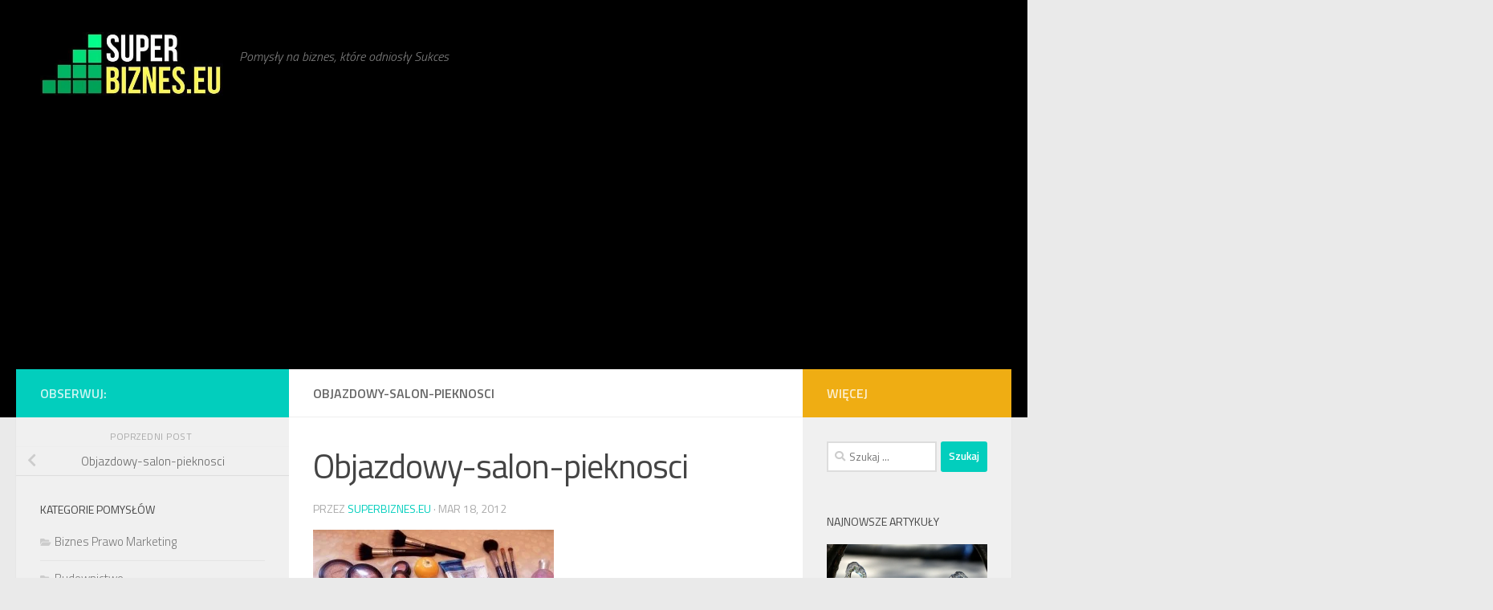

--- FILE ---
content_type: text/html; charset=UTF-8
request_url: https://superbiznes.eu/objazdowy-salon-pieknosci/
body_size: 17462
content:
<!DOCTYPE html><html class="no-js" dir="ltr" lang="pl-PL" prefix="og: https://ogp.me/ns#"><head><meta charset="UTF-8"><meta name="viewport" content="width=device-width, initial-scale=1.0"><link rel="profile" href="https://gmpg.org/xfn/11" /><link rel="pingback" href="https://superbiznes.eu/xmlrpc.php"><title>Objazdowy-salon-pieknosci | Pomysł na Biznes Plan Franczyza Firma Dochodowy Interes Pomysły na biznes - SuperBiznes.eu</title><meta name="robots" content="max-image-preview:large" /><meta name="author" content="SuperBiznes.eu"/><link rel="canonical" href="https://superbiznes.eu/objazdowy-salon-pieknosci/" /><meta name="generator" content="All in One SEO (AIOSEO) 4.9.2" /><meta property="og:locale" content="pl_PL" /><meta property="og:site_name" content="Pomysł na Biznes Plan Franczyza Firma Dochodowy Interes Pomysły na biznes - SuperBiznes.eu | Pomysły na biznes, które odniosły Sukces" /><meta property="og:type" content="article" /><meta property="og:title" content="Objazdowy-salon-pieknosci | Pomysł na Biznes Plan Franczyza Firma Dochodowy Interes Pomysły na biznes - SuperBiznes.eu" /><meta property="og:url" content="https://superbiznes.eu/objazdowy-salon-pieknosci/" /><meta property="og:image" content="https://superbiznes.eu/wp-content/uploads/2019/03/cropped-SuperBiznes.eu-Pomysly-na-biznes-logov4-1.jpg" /><meta property="og:image:secure_url" content="https://superbiznes.eu/wp-content/uploads/2019/03/cropped-SuperBiznes.eu-Pomysly-na-biznes-logov4-1.jpg" /><meta property="article:published_time" content="2012-03-18T21:10:48+00:00" /><meta property="article:modified_time" content="2012-03-18T21:10:48+00:00" /><meta name="twitter:card" content="summary" /><meta name="twitter:title" content="Objazdowy-salon-pieknosci | Pomysł na Biznes Plan Franczyza Firma Dochodowy Interes Pomysły na biznes - SuperBiznes.eu" /><meta name="twitter:image" content="https://superbiznes.eu/wp-content/uploads/2019/03/cropped-SuperBiznes.eu-Pomysly-na-biznes-logov4-1.jpg" /> <script type="application/ld+json" class="aioseo-schema">{"@context":"https:\/\/schema.org","@graph":[{"@type":"BreadcrumbList","@id":"https:\/\/superbiznes.eu\/objazdowy-salon-pieknosci\/#breadcrumblist","itemListElement":[{"@type":"ListItem","@id":"https:\/\/superbiznes.eu#listItem","position":1,"name":"Home","item":"https:\/\/superbiznes.eu","nextItem":{"@type":"ListItem","@id":"https:\/\/superbiznes.eu\/objazdowy-salon-pieknosci\/#listItem","name":"Objazdowy-salon-pieknosci"}},{"@type":"ListItem","@id":"https:\/\/superbiznes.eu\/objazdowy-salon-pieknosci\/#listItem","position":2,"name":"Objazdowy-salon-pieknosci","previousItem":{"@type":"ListItem","@id":"https:\/\/superbiznes.eu#listItem","name":"Home"}}]},{"@type":"ItemPage","@id":"https:\/\/superbiznes.eu\/objazdowy-salon-pieknosci\/#itempage","url":"https:\/\/superbiznes.eu\/objazdowy-salon-pieknosci\/","name":"Objazdowy-salon-pieknosci | Pomys\u0142 na Biznes Plan Franczyza Firma Dochodowy Interes Pomys\u0142y na biznes - SuperBiznes.eu","inLanguage":"pl-PL","isPartOf":{"@id":"https:\/\/superbiznes.eu\/#website"},"breadcrumb":{"@id":"https:\/\/superbiznes.eu\/objazdowy-salon-pieknosci\/#breadcrumblist"},"author":{"@id":"https:\/\/superbiznes.eu\/author\/admin\/#author"},"creator":{"@id":"https:\/\/superbiznes.eu\/author\/admin\/#author"},"datePublished":"2012-03-18T21:10:48+01:00","dateModified":"2012-03-18T21:10:48+01:00"},{"@type":"Organization","@id":"https:\/\/superbiznes.eu\/#organization","name":"Pomys\u0142 na Biznes Plan Franczyza Firma Dochodowy Interes Pomys\u0142y na biznes - SuperBiznes.eu","description":"Pomys\u0142y na biznes, kt\u00f3re odnios\u0142y Sukces","url":"https:\/\/superbiznes.eu\/","logo":{"@type":"ImageObject","url":"https:\/\/superbiznes.eu\/wp-content\/uploads\/2019\/03\/cropped-SuperBiznes.eu-Pomysly-na-biznes-logov4-1.jpg","@id":"https:\/\/superbiznes.eu\/objazdowy-salon-pieknosci\/#organizationLogo","width":416,"height":146},"image":{"@id":"https:\/\/superbiznes.eu\/objazdowy-salon-pieknosci\/#organizationLogo"}},{"@type":"Person","@id":"https:\/\/superbiznes.eu\/author\/admin\/#author","url":"https:\/\/superbiznes.eu\/author\/admin\/","name":"SuperBiznes.eu","image":{"@type":"ImageObject","@id":"https:\/\/superbiznes.eu\/objazdowy-salon-pieknosci\/#authorImage","url":"https:\/\/secure.gravatar.com\/avatar\/648f678866d1feb3734ed634c411c957ef89e348b6d47be8ebad8dcb5bcb80cb?s=96&d=blank&r=g","width":96,"height":96,"caption":"SuperBiznes.eu"}},{"@type":"WebSite","@id":"https:\/\/superbiznes.eu\/#website","url":"https:\/\/superbiznes.eu\/","name":"Pomys\u0142 na Biznes Plan Franczyza Firma Dochodowy Interes Pomys\u0142y na biznes - SuperBiznes.eu","description":"Pomys\u0142y na biznes, kt\u00f3re odnios\u0142y Sukces","inLanguage":"pl-PL","publisher":{"@id":"https:\/\/superbiznes.eu\/#organization"}}]}</script>  <script defer src="[data-uri]"></script> <link rel='dns-prefetch' href='//www.googletagmanager.com' /><link rel='dns-prefetch' href='//pagead2.googlesyndication.com' /><link rel="alternate" type="application/rss+xml" title="Pomysł na Biznes Plan Franczyza Firma Dochodowy Interes Pomysły na biznes - SuperBiznes.eu &raquo; Kanał z wpisami" href="https://superbiznes.eu/feed/" /><link rel="alternate" type="application/rss+xml" title="Pomysł na Biznes Plan Franczyza Firma Dochodowy Interes Pomysły na biznes - SuperBiznes.eu &raquo; Kanał z komentarzami" href="https://superbiznes.eu/comments/feed/" /><link id="hu-user-gfont" href="//fonts.googleapis.com/css?family=Titillium+Web:400,400italic,300italic,300,600&subset=latin,latin-ext" rel="stylesheet" type="text/css"><link rel="alternate" type="application/rss+xml" title="Pomysł na Biznes Plan Franczyza Firma Dochodowy Interes Pomysły na biznes - SuperBiznes.eu &raquo; Objazdowy-salon-pieknosci Kanał z komentarzami" href="https://superbiznes.eu/feed/?attachment_id=601" /><link rel="alternate" title="oEmbed (JSON)" type="application/json+oembed" href="https://superbiznes.eu/wp-json/oembed/1.0/embed?url=https%3A%2F%2Fsuperbiznes.eu%2Fobjazdowy-salon-pieknosci%2F" /><link rel="alternate" title="oEmbed (XML)" type="text/xml+oembed" href="https://superbiznes.eu/wp-json/oembed/1.0/embed?url=https%3A%2F%2Fsuperbiznes.eu%2Fobjazdowy-salon-pieknosci%2F&#038;format=xml" /><style id='wp-img-auto-sizes-contain-inline-css'>img:is([sizes=auto i],[sizes^="auto," i]){contain-intrinsic-size:3000px 1500px}
/*# sourceURL=wp-img-auto-sizes-contain-inline-css */</style><style id='wp-emoji-styles-inline-css'>img.wp-smiley, img.emoji {
		display: inline !important;
		border: none !important;
		box-shadow: none !important;
		height: 1em !important;
		width: 1em !important;
		margin: 0 0.07em !important;
		vertical-align: -0.1em !important;
		background: none !important;
		padding: 0 !important;
	}
/*# sourceURL=wp-emoji-styles-inline-css */</style><link rel='stylesheet' id='wp-block-library-css' href='https://superbiznes.eu/wp-includes/css/dist/block-library/style.min.css?ver=52079f1569fd704bb2083aeca608c870' media='all' /><style id='wp-block-latest-comments-inline-css'>ol.wp-block-latest-comments{box-sizing:border-box;margin-left:0}:where(.wp-block-latest-comments:not([style*=line-height] .wp-block-latest-comments__comment)){line-height:1.1}:where(.wp-block-latest-comments:not([style*=line-height] .wp-block-latest-comments__comment-excerpt p)){line-height:1.8}.has-dates :where(.wp-block-latest-comments:not([style*=line-height])),.has-excerpts :where(.wp-block-latest-comments:not([style*=line-height])){line-height:1.5}.wp-block-latest-comments .wp-block-latest-comments{padding-left:0}.wp-block-latest-comments__comment{list-style:none;margin-bottom:1em}.has-avatars .wp-block-latest-comments__comment{list-style:none;min-height:2.25em}.has-avatars .wp-block-latest-comments__comment .wp-block-latest-comments__comment-excerpt,.has-avatars .wp-block-latest-comments__comment .wp-block-latest-comments__comment-meta{margin-left:3.25em}.wp-block-latest-comments__comment-excerpt p{font-size:.875em;margin:.36em 0 1.4em}.wp-block-latest-comments__comment-date{display:block;font-size:.75em}.wp-block-latest-comments .avatar,.wp-block-latest-comments__comment-avatar{border-radius:1.5em;display:block;float:left;height:2.5em;margin-right:.75em;width:2.5em}.wp-block-latest-comments[class*=-font-size] a,.wp-block-latest-comments[style*=font-size] a{font-size:inherit}
/*# sourceURL=https://superbiznes.eu/wp-includes/blocks/latest-comments/style.min.css */</style><style id='wp-block-code-inline-css'>.wp-block-code{box-sizing:border-box}.wp-block-code code{
  /*!rtl:begin:ignore*/direction:ltr;display:block;font-family:inherit;overflow-wrap:break-word;text-align:initial;white-space:pre-wrap
  /*!rtl:end:ignore*/}
/*# sourceURL=https://superbiznes.eu/wp-includes/blocks/code/style.min.css */</style><style id='global-styles-inline-css'>:root{--wp--preset--aspect-ratio--square: 1;--wp--preset--aspect-ratio--4-3: 4/3;--wp--preset--aspect-ratio--3-4: 3/4;--wp--preset--aspect-ratio--3-2: 3/2;--wp--preset--aspect-ratio--2-3: 2/3;--wp--preset--aspect-ratio--16-9: 16/9;--wp--preset--aspect-ratio--9-16: 9/16;--wp--preset--color--black: #000000;--wp--preset--color--cyan-bluish-gray: #abb8c3;--wp--preset--color--white: #ffffff;--wp--preset--color--pale-pink: #f78da7;--wp--preset--color--vivid-red: #cf2e2e;--wp--preset--color--luminous-vivid-orange: #ff6900;--wp--preset--color--luminous-vivid-amber: #fcb900;--wp--preset--color--light-green-cyan: #7bdcb5;--wp--preset--color--vivid-green-cyan: #00d084;--wp--preset--color--pale-cyan-blue: #8ed1fc;--wp--preset--color--vivid-cyan-blue: #0693e3;--wp--preset--color--vivid-purple: #9b51e0;--wp--preset--gradient--vivid-cyan-blue-to-vivid-purple: linear-gradient(135deg,rgb(6,147,227) 0%,rgb(155,81,224) 100%);--wp--preset--gradient--light-green-cyan-to-vivid-green-cyan: linear-gradient(135deg,rgb(122,220,180) 0%,rgb(0,208,130) 100%);--wp--preset--gradient--luminous-vivid-amber-to-luminous-vivid-orange: linear-gradient(135deg,rgb(252,185,0) 0%,rgb(255,105,0) 100%);--wp--preset--gradient--luminous-vivid-orange-to-vivid-red: linear-gradient(135deg,rgb(255,105,0) 0%,rgb(207,46,46) 100%);--wp--preset--gradient--very-light-gray-to-cyan-bluish-gray: linear-gradient(135deg,rgb(238,238,238) 0%,rgb(169,184,195) 100%);--wp--preset--gradient--cool-to-warm-spectrum: linear-gradient(135deg,rgb(74,234,220) 0%,rgb(151,120,209) 20%,rgb(207,42,186) 40%,rgb(238,44,130) 60%,rgb(251,105,98) 80%,rgb(254,248,76) 100%);--wp--preset--gradient--blush-light-purple: linear-gradient(135deg,rgb(255,206,236) 0%,rgb(152,150,240) 100%);--wp--preset--gradient--blush-bordeaux: linear-gradient(135deg,rgb(254,205,165) 0%,rgb(254,45,45) 50%,rgb(107,0,62) 100%);--wp--preset--gradient--luminous-dusk: linear-gradient(135deg,rgb(255,203,112) 0%,rgb(199,81,192) 50%,rgb(65,88,208) 100%);--wp--preset--gradient--pale-ocean: linear-gradient(135deg,rgb(255,245,203) 0%,rgb(182,227,212) 50%,rgb(51,167,181) 100%);--wp--preset--gradient--electric-grass: linear-gradient(135deg,rgb(202,248,128) 0%,rgb(113,206,126) 100%);--wp--preset--gradient--midnight: linear-gradient(135deg,rgb(2,3,129) 0%,rgb(40,116,252) 100%);--wp--preset--font-size--small: 13px;--wp--preset--font-size--medium: 20px;--wp--preset--font-size--large: 36px;--wp--preset--font-size--x-large: 42px;--wp--preset--spacing--20: 0.44rem;--wp--preset--spacing--30: 0.67rem;--wp--preset--spacing--40: 1rem;--wp--preset--spacing--50: 1.5rem;--wp--preset--spacing--60: 2.25rem;--wp--preset--spacing--70: 3.38rem;--wp--preset--spacing--80: 5.06rem;--wp--preset--shadow--natural: 6px 6px 9px rgba(0, 0, 0, 0.2);--wp--preset--shadow--deep: 12px 12px 50px rgba(0, 0, 0, 0.4);--wp--preset--shadow--sharp: 6px 6px 0px rgba(0, 0, 0, 0.2);--wp--preset--shadow--outlined: 6px 6px 0px -3px rgb(255, 255, 255), 6px 6px rgb(0, 0, 0);--wp--preset--shadow--crisp: 6px 6px 0px rgb(0, 0, 0);}:where(.is-layout-flex){gap: 0.5em;}:where(.is-layout-grid){gap: 0.5em;}body .is-layout-flex{display: flex;}.is-layout-flex{flex-wrap: wrap;align-items: center;}.is-layout-flex > :is(*, div){margin: 0;}body .is-layout-grid{display: grid;}.is-layout-grid > :is(*, div){margin: 0;}:where(.wp-block-columns.is-layout-flex){gap: 2em;}:where(.wp-block-columns.is-layout-grid){gap: 2em;}:where(.wp-block-post-template.is-layout-flex){gap: 1.25em;}:where(.wp-block-post-template.is-layout-grid){gap: 1.25em;}.has-black-color{color: var(--wp--preset--color--black) !important;}.has-cyan-bluish-gray-color{color: var(--wp--preset--color--cyan-bluish-gray) !important;}.has-white-color{color: var(--wp--preset--color--white) !important;}.has-pale-pink-color{color: var(--wp--preset--color--pale-pink) !important;}.has-vivid-red-color{color: var(--wp--preset--color--vivid-red) !important;}.has-luminous-vivid-orange-color{color: var(--wp--preset--color--luminous-vivid-orange) !important;}.has-luminous-vivid-amber-color{color: var(--wp--preset--color--luminous-vivid-amber) !important;}.has-light-green-cyan-color{color: var(--wp--preset--color--light-green-cyan) !important;}.has-vivid-green-cyan-color{color: var(--wp--preset--color--vivid-green-cyan) !important;}.has-pale-cyan-blue-color{color: var(--wp--preset--color--pale-cyan-blue) !important;}.has-vivid-cyan-blue-color{color: var(--wp--preset--color--vivid-cyan-blue) !important;}.has-vivid-purple-color{color: var(--wp--preset--color--vivid-purple) !important;}.has-black-background-color{background-color: var(--wp--preset--color--black) !important;}.has-cyan-bluish-gray-background-color{background-color: var(--wp--preset--color--cyan-bluish-gray) !important;}.has-white-background-color{background-color: var(--wp--preset--color--white) !important;}.has-pale-pink-background-color{background-color: var(--wp--preset--color--pale-pink) !important;}.has-vivid-red-background-color{background-color: var(--wp--preset--color--vivid-red) !important;}.has-luminous-vivid-orange-background-color{background-color: var(--wp--preset--color--luminous-vivid-orange) !important;}.has-luminous-vivid-amber-background-color{background-color: var(--wp--preset--color--luminous-vivid-amber) !important;}.has-light-green-cyan-background-color{background-color: var(--wp--preset--color--light-green-cyan) !important;}.has-vivid-green-cyan-background-color{background-color: var(--wp--preset--color--vivid-green-cyan) !important;}.has-pale-cyan-blue-background-color{background-color: var(--wp--preset--color--pale-cyan-blue) !important;}.has-vivid-cyan-blue-background-color{background-color: var(--wp--preset--color--vivid-cyan-blue) !important;}.has-vivid-purple-background-color{background-color: var(--wp--preset--color--vivid-purple) !important;}.has-black-border-color{border-color: var(--wp--preset--color--black) !important;}.has-cyan-bluish-gray-border-color{border-color: var(--wp--preset--color--cyan-bluish-gray) !important;}.has-white-border-color{border-color: var(--wp--preset--color--white) !important;}.has-pale-pink-border-color{border-color: var(--wp--preset--color--pale-pink) !important;}.has-vivid-red-border-color{border-color: var(--wp--preset--color--vivid-red) !important;}.has-luminous-vivid-orange-border-color{border-color: var(--wp--preset--color--luminous-vivid-orange) !important;}.has-luminous-vivid-amber-border-color{border-color: var(--wp--preset--color--luminous-vivid-amber) !important;}.has-light-green-cyan-border-color{border-color: var(--wp--preset--color--light-green-cyan) !important;}.has-vivid-green-cyan-border-color{border-color: var(--wp--preset--color--vivid-green-cyan) !important;}.has-pale-cyan-blue-border-color{border-color: var(--wp--preset--color--pale-cyan-blue) !important;}.has-vivid-cyan-blue-border-color{border-color: var(--wp--preset--color--vivid-cyan-blue) !important;}.has-vivid-purple-border-color{border-color: var(--wp--preset--color--vivid-purple) !important;}.has-vivid-cyan-blue-to-vivid-purple-gradient-background{background: var(--wp--preset--gradient--vivid-cyan-blue-to-vivid-purple) !important;}.has-light-green-cyan-to-vivid-green-cyan-gradient-background{background: var(--wp--preset--gradient--light-green-cyan-to-vivid-green-cyan) !important;}.has-luminous-vivid-amber-to-luminous-vivid-orange-gradient-background{background: var(--wp--preset--gradient--luminous-vivid-amber-to-luminous-vivid-orange) !important;}.has-luminous-vivid-orange-to-vivid-red-gradient-background{background: var(--wp--preset--gradient--luminous-vivid-orange-to-vivid-red) !important;}.has-very-light-gray-to-cyan-bluish-gray-gradient-background{background: var(--wp--preset--gradient--very-light-gray-to-cyan-bluish-gray) !important;}.has-cool-to-warm-spectrum-gradient-background{background: var(--wp--preset--gradient--cool-to-warm-spectrum) !important;}.has-blush-light-purple-gradient-background{background: var(--wp--preset--gradient--blush-light-purple) !important;}.has-blush-bordeaux-gradient-background{background: var(--wp--preset--gradient--blush-bordeaux) !important;}.has-luminous-dusk-gradient-background{background: var(--wp--preset--gradient--luminous-dusk) !important;}.has-pale-ocean-gradient-background{background: var(--wp--preset--gradient--pale-ocean) !important;}.has-electric-grass-gradient-background{background: var(--wp--preset--gradient--electric-grass) !important;}.has-midnight-gradient-background{background: var(--wp--preset--gradient--midnight) !important;}.has-small-font-size{font-size: var(--wp--preset--font-size--small) !important;}.has-medium-font-size{font-size: var(--wp--preset--font-size--medium) !important;}.has-large-font-size{font-size: var(--wp--preset--font-size--large) !important;}.has-x-large-font-size{font-size: var(--wp--preset--font-size--x-large) !important;}
/*# sourceURL=global-styles-inline-css */</style><style id='classic-theme-styles-inline-css'>/*! This file is auto-generated */
.wp-block-button__link{color:#fff;background-color:#32373c;border-radius:9999px;box-shadow:none;text-decoration:none;padding:calc(.667em + 2px) calc(1.333em + 2px);font-size:1.125em}.wp-block-file__button{background:#32373c;color:#fff;text-decoration:none}
/*# sourceURL=/wp-includes/css/classic-themes.min.css */</style><link rel='stylesheet' id='contact-form-7-css' href='https://superbiznes.eu/wp-content/cache/autoptimize/css/autoptimize_single_64ac31699f5326cb3c76122498b76f66.css?ver=6.1.4' media='all' /><link rel='stylesheet' id='kk-star-ratings-css' href='https://superbiznes.eu/wp-content/plugins/kk-star-ratings/src/core/public/css/kk-star-ratings.min.css?ver=5.4.10.3' media='all' /><link rel='stylesheet' id='hueman-main-style-css' href='https://superbiznes.eu/wp-content/themes/hueman/assets/front/css/main.min.css?ver=3.7.27' media='all' /><style id='hueman-main-style-inline-css'>body { font-family:'Titillium Web', Arial, sans-serif;font-size:1.00rem }@media only screen and (min-width: 720px) {
        .nav > li { font-size:1.00rem; }
      }::selection { background-color: #02cebd; }
::-moz-selection { background-color: #02cebd; }a,a>span.hu-external::after,.themeform label .required,#flexslider-featured .flex-direction-nav .flex-next:hover,#flexslider-featured .flex-direction-nav .flex-prev:hover,.post-hover:hover .post-title a,.post-title a:hover,.sidebar.s1 .post-nav li a:hover i,.content .post-nav li a:hover i,.post-related a:hover,.sidebar.s1 .widget_rss ul li a,#footer .widget_rss ul li a,.sidebar.s1 .widget_calendar a,#footer .widget_calendar a,.sidebar.s1 .alx-tab .tab-item-category a,.sidebar.s1 .alx-posts .post-item-category a,.sidebar.s1 .alx-tab li:hover .tab-item-title a,.sidebar.s1 .alx-tab li:hover .tab-item-comment a,.sidebar.s1 .alx-posts li:hover .post-item-title a,#footer .alx-tab .tab-item-category a,#footer .alx-posts .post-item-category a,#footer .alx-tab li:hover .tab-item-title a,#footer .alx-tab li:hover .tab-item-comment a,#footer .alx-posts li:hover .post-item-title a,.comment-tabs li.active a,.comment-awaiting-moderation,.child-menu a:hover,.child-menu .current_page_item > a,.wp-pagenavi a{ color: #02cebd; }input[type="submit"],.themeform button[type="submit"],.sidebar.s1 .sidebar-top,.sidebar.s1 .sidebar-toggle,#flexslider-featured .flex-control-nav li a.flex-active,.post-tags a:hover,.sidebar.s1 .widget_calendar caption,#footer .widget_calendar caption,.author-bio .bio-avatar:after,.commentlist li.bypostauthor > .comment-body:after,.commentlist li.comment-author-admin > .comment-body:after{ background-color: #02cebd; }.post-format .format-container { border-color: #02cebd; }.sidebar.s1 .alx-tabs-nav li.active a,#footer .alx-tabs-nav li.active a,.comment-tabs li.active a,.wp-pagenavi a:hover,.wp-pagenavi a:active,.wp-pagenavi span.current{ border-bottom-color: #02cebd!important; }.sidebar.s2 .post-nav li a:hover i,
.sidebar.s2 .widget_rss ul li a,
.sidebar.s2 .widget_calendar a,
.sidebar.s2 .alx-tab .tab-item-category a,
.sidebar.s2 .alx-posts .post-item-category a,
.sidebar.s2 .alx-tab li:hover .tab-item-title a,
.sidebar.s2 .alx-tab li:hover .tab-item-comment a,
.sidebar.s2 .alx-posts li:hover .post-item-title a { color: #efad13; }
.sidebar.s2 .sidebar-top,.sidebar.s2 .sidebar-toggle,.post-comments,.jp-play-bar,.jp-volume-bar-value,.sidebar.s2 .widget_calendar caption{ background-color: #efad13; }.sidebar.s2 .alx-tabs-nav li.active a { border-bottom-color: #efad13; }
.post-comments::before { border-right-color: #efad13; }
      .search-expand,
              #nav-topbar.nav-container { background-color: #000000}@media only screen and (min-width: 720px) {
                #nav-topbar .nav ul { background-color: #000000; }
              }.is-scrolled #header .nav-container.desktop-sticky,
              .is-scrolled #header .search-expand { background-color: #000000; background-color: rgba(0,0,0,0.90) }.is-scrolled .topbar-transparent #nav-topbar.desktop-sticky .nav ul { background-color: #000000; background-color: rgba(0,0,0,0.95) }#header { background-color: #000000; }
@media only screen and (min-width: 720px) {
  #nav-header .nav ul { background-color: #000000; }
}
        #header #nav-mobile { background-color: #000000; }.is-scrolled #header #nav-mobile { background-color: #000000; background-color: rgba(0,0,0,0.90) }#nav-header.nav-container, #main-header-search .search-expand { background-color: #000000; }
@media only screen and (min-width: 720px) {
  #nav-header .nav ul { background-color: #000000; }
}
        .site-title a img { max-height: 80px; }body { background-color: #eaeaea; }
/*# sourceURL=hueman-main-style-inline-css */</style><link rel='stylesheet' id='hueman-font-awesome-css' href='https://superbiznes.eu/wp-content/themes/hueman/assets/front/css/font-awesome.min.css?ver=3.7.27' media='all' /> <script async='async' src="https://superbiznes.eu/wp-includes/js/jquery/jquery.min.js?ver=3.7.1" id="jquery-core-js"></script> <script defer src="https://superbiznes.eu/wp-includes/js/jquery/jquery-migrate.min.js?ver=3.4.1" id="jquery-migrate-js"></script> 
 <script defer src="https://www.googletagmanager.com/gtag/js?id=GT-MQP3HDR" id="google_gtagjs-js"></script> <script defer id="google_gtagjs-js-after" src="[data-uri]"></script> <link rel="https://api.w.org/" href="https://superbiznes.eu/wp-json/" /><link rel="alternate" title="JSON" type="application/json" href="https://superbiznes.eu/wp-json/wp/v2/media/601" /><link rel="EditURI" type="application/rsd+xml" title="RSD" href="https://superbiznes.eu/xmlrpc.php?rsd" /><link rel='shortlink' href='https://superbiznes.eu/?p=601' /> <script async src="https://pagead2.googlesyndication.com/pagead/js/adsbygoogle.js?client=ca-pub-9907461338425937" crossorigin="anonymous"></script><meta name="generator" content="Site Kit by Google 1.168.0" /><link rel="preload" as="font" type="font/woff2" href="https://superbiznes.eu/wp-content/themes/hueman/assets/front/webfonts/fa-brands-400.woff2?v=5.15.2" crossorigin="anonymous"/><link rel="preload" as="font" type="font/woff2" href="https://superbiznes.eu/wp-content/themes/hueman/assets/front/webfonts/fa-regular-400.woff2?v=5.15.2" crossorigin="anonymous"/><link rel="preload" as="font" type="font/woff2" href="https://superbiznes.eu/wp-content/themes/hueman/assets/front/webfonts/fa-solid-900.woff2?v=5.15.2" crossorigin="anonymous"/> <!--[if lt IE 9]> <script src="https://superbiznes.eu/wp-content/themes/hueman/assets/front/js/ie/html5shiv-printshiv.min.js"></script> <script src="https://superbiznes.eu/wp-content/themes/hueman/assets/front/js/ie/selectivizr.js"></script> <![endif]--><meta name="google-adsense-platform-account" content="ca-host-pub-2644536267352236"><meta name="google-adsense-platform-domain" content="sitekit.withgoogle.com">  <script async src="https://pagead2.googlesyndication.com/pagead/js/adsbygoogle.js?client=ca-pub-9907461338425937&amp;host=ca-host-pub-2644536267352236" crossorigin="anonymous"></script> <link rel="icon" href="https://superbiznes.eu/wp-content/uploads/2019/03/SuperBiznes.eu-Pomysly-na-biznes-logov4-150x150.jpg" sizes="32x32" /><link rel="icon" href="https://superbiznes.eu/wp-content/uploads/2019/03/SuperBiznes.eu-Pomysly-na-biznes-logov4-320x320.jpg" sizes="192x192" /><link rel="apple-touch-icon" href="https://superbiznes.eu/wp-content/uploads/2019/03/SuperBiznes.eu-Pomysly-na-biznes-logov4-320x320.jpg" /><meta name="msapplication-TileImage" content="https://superbiznes.eu/wp-content/uploads/2019/03/SuperBiznes.eu-Pomysly-na-biznes-logov4-320x320.jpg" /><style id="sccss">.entry-author-link,
.entry-permalink,
.entry-date,
.entry-meta {
	display: none;
}

.postmeta {
	display: none;
}
.posted-info {
    position: relative;
    visibility: hidden;
}</style></head><body class="attachment wp-singular attachment-template-default single single-attachment postid-601 attachmentid-601 attachment-jpeg wp-custom-logo wp-embed-responsive wp-theme-hueman col-3cm full-width header-desktop-sticky header-mobile-sticky hueman-3-7-27 chrome"><div id="wrapper"> <a class="screen-reader-text skip-link" href="#content">Przeskocz do treści</a><header id="header" class="main-menu-mobile-on one-mobile-menu main_menu header-ads-desktop  topbar-transparent no-header-img"><nav class="nav-container group mobile-menu mobile-sticky no-menu-assigned" id="nav-mobile" data-menu-id="header-1"><div class="mobile-title-logo-in-header"><p class="site-title"> <a class="custom-logo-link" href="https://superbiznes.eu/" rel="home" title="Pomysł na Biznes Plan Franczyza Firma Dochodowy Interes Pomysły na biznes - SuperBiznes.eu | Strona główna"><img src="https://superbiznes.eu/wp-content/uploads/2019/03/cropped-SuperBiznes.eu-Pomysly-na-biznes-logov4-1.jpg" alt="Pomysł na Biznes Plan Franczyza Firma Dochodowy Interes Pomysły na biznes - SuperBiznes.eu" width="416" height="146"/></a></p></div> <button class="ham__navbar-toggler-two collapsed" title="Menu" aria-expanded="false"> <span class="ham__navbar-span-wrapper"> <span class="line line-1"></span> <span class="line line-2"></span> <span class="line line-3"></span> </span> </button><div class="nav-text"></div><div class="nav-wrap container"><ul class="nav container-inner group mobile-search"><li><form role="search" method="get" class="search-form" action="https://superbiznes.eu/"> <label> <span class="screen-reader-text">Szukaj:</span> <input type="search" class="search-field" placeholder="Szukaj &hellip;" value="" name="s" /> </label> <input type="submit" class="search-submit" value="Szukaj" /></form></li></ul></div></nav><div class="container group"><div class="container-inner"><div class="group hu-pad central-header-zone"><div class="logo-tagline-group"><p class="site-title"> <a class="custom-logo-link" href="https://superbiznes.eu/" rel="home" title="Pomysł na Biznes Plan Franczyza Firma Dochodowy Interes Pomysły na biznes - SuperBiznes.eu | Strona główna"><img src="https://superbiznes.eu/wp-content/uploads/2019/03/cropped-SuperBiznes.eu-Pomysly-na-biznes-logov4-1.jpg" alt="Pomysł na Biznes Plan Franczyza Firma Dochodowy Interes Pomysły na biznes - SuperBiznes.eu" width="416" height="146"/></a></p><p class="site-description">Pomysły na biznes, które odniosły Sukces</p></div><div id="header-widgets"></div></div></div></div></header><div class="container" id="page"><div class="container-inner"><div class="main"><div class="main-inner group"><main class="content" id="content"><div class="page-title hu-pad group"><h1>Objazdowy-salon-pieknosci</h1></div><div class="hu-pad group"><article class="post-601 attachment type-attachment status-inherit hentry"><div class="post-inner group"><h1 class="post-title entry-title">Objazdowy-salon-pieknosci</h1><p class="post-byline"> przez <span class="vcard author"> <span class="fn"><a href="https://superbiznes.eu/author/admin/" title="Wpisy od SuperBiznes.eu" rel="author">SuperBiznes.eu</a></span> </span> &middot; <span class="published">mar 18, 2012</span></p><div class="clear"></div><div class="entry themeform"><div class="entry-inner"><p class="attachment"><a href='https://superbiznes.eu/wp-content/uploads/2012/03/Objazdowy-salon-pieknosci1.jpg'><img fetchpriority="high" decoding="async" width="300" height="223" src="https://superbiznes.eu/wp-content/uploads/2012/03/Objazdowy-salon-pieknosci1-300x223.jpg" class="attachment-medium size-medium" alt="" srcset="https://superbiznes.eu/wp-content/uploads/2012/03/Objazdowy-salon-pieknosci1-300x223.jpg 300w, https://superbiznes.eu/wp-content/uploads/2012/03/Objazdowy-salon-pieknosci1.jpg 615w" sizes="(max-width: 300px) 100vw, 300px" /></a></p><p></p></br><h4>Czytelnicy szukali również:</h4><ul><li>biznes plan salon kosmetyczny</li><li>przykładowy biznes plan salonu kosmetycznego</li><li>biznes plan salonu fryzjerskiego</li><li>biznes plan gabinetu kosmetycznego</li></ul><nav class="pagination group"></nav></div><div class="clear"></div></div></div></article><div class="clear"></div><h4 class="heading"> <i class="far fa-hand-point-right"></i>Możesz również polubić…</h4><ul class="related-posts group"><li class="related post-hover"><article class="post-1209 post type-post status-publish format-standard has-post-thumbnail hentry category-medycyna-zdrowie tag-stomatolog tag-usluga tag-usmiech tag-wampir tag-zeby"><div class="post-thumbnail"> <a href="https://superbiznes.eu/zeby-ala-wampir-hit-estetyki2/" class="hu-rel-post-thumb"> <img width="338" height="245" src="https://superbiznes.eu/wp-content/uploads/2012/03/Zeby-ala-wampir-hit-estetyki1.jpg" class="attachment-thumb-medium size-thumb-medium wp-post-image" alt="" decoding="async" loading="lazy" srcset="https://superbiznes.eu/wp-content/uploads/2012/03/Zeby-ala-wampir-hit-estetyki1.jpg 424w, https://superbiznes.eu/wp-content/uploads/2012/03/Zeby-ala-wampir-hit-estetyki1-300x217.jpg 300w" sizes="auto, (max-width: 338px) 100vw, 338px" /> </a> <a class="post-comments" href="https://superbiznes.eu/zeby-ala-wampir-hit-estetyki2/#respond"><i class="far fa-comments"></i>0</a></div><div class="related-inner"><h4 class="post-title entry-title"> <a href="https://superbiznes.eu/zeby-ala-wampir-hit-estetyki2/" rel="bookmark">Zęby a&#8217;la wampir &#8211; hit estetyki</a></h4><div class="post-meta group"><p class="post-date"> <time class="published updated" datetime="2012-03-20 20:19:44">mar 20, 2012</time></p></div></div></article></li><li class="related post-hover"><article class="post-5528 post type-post status-publish format-standard has-post-thumbnail hentry category-biznes-prawo-marketing"><div class="post-thumbnail"> <a href="https://superbiznes.eu/ludzie-przedsiebiorczy-nie-potrzebuja-ogromnego-kapitalu-by-zrealizowac-koncepcje-jaka-jest-wlasny-biznes/" class="hu-rel-post-thumb"> <img width="330" height="245" src="https://superbiznes.eu/wp-content/uploads/2014/01/Ludzie-przedsiębiorczy-nie-potrzebują-ogromnego-kapitału-by-zrealizować-koncepcję-jaką-jest-własny-biznes.jpg" class="attachment-thumb-medium size-thumb-medium wp-post-image" alt="" decoding="async" loading="lazy" srcset="https://superbiznes.eu/wp-content/uploads/2014/01/Ludzie-przedsiębiorczy-nie-potrzebują-ogromnego-kapitału-by-zrealizować-koncepcję-jaką-jest-własny-biznes.jpg 1078w, https://superbiznes.eu/wp-content/uploads/2014/01/Ludzie-przedsiębiorczy-nie-potrzebują-ogromnego-kapitału-by-zrealizować-koncepcję-jaką-jest-własny-biznes-300x222.jpg 300w" sizes="auto, (max-width: 330px) 100vw, 330px" /> </a> <a class="post-comments" href="https://superbiznes.eu/ludzie-przedsiebiorczy-nie-potrzebuja-ogromnego-kapitalu-by-zrealizowac-koncepcje-jaka-jest-wlasny-biznes/#comments"><i class="far fa-comments"></i>2</a></div><div class="related-inner"><h4 class="post-title entry-title"> <a href="https://superbiznes.eu/ludzie-przedsiebiorczy-nie-potrzebuja-ogromnego-kapitalu-by-zrealizowac-koncepcje-jaka-jest-wlasny-biznes/" rel="bookmark">Ludzie przedsiębiorczy, nie potrzebują ogromnego kapitału by zrealizować koncepcję jaką jest własny biznes</a></h4><div class="post-meta group"><p class="post-date"> <time class="published updated" datetime="2014-02-23 14:34:29">lut 23, 2014</time></p></div></div></article></li><li class="related post-hover"><article class="post-1772 post type-post status-publish format-standard has-post-thumbnail hentry category-zakupy-sklepy tag-elektroniczny tag-nikotyna tag-papieros tag-tyton tag-uzywka"><div class="post-thumbnail"> <a href="https://superbiznes.eu/elektroniczny-papieros-pozadany-przez-palaczy2/" class="hu-rel-post-thumb"> <img width="351" height="245" src="https://superbiznes.eu/wp-content/uploads/2012/03/Elektroniczny-papieros-pozadany-przez-palaczy1.jpg" class="attachment-thumb-medium size-thumb-medium wp-post-image" alt="" decoding="async" loading="lazy" srcset="https://superbiznes.eu/wp-content/uploads/2012/03/Elektroniczny-papieros-pozadany-przez-palaczy1.jpg 563w, https://superbiznes.eu/wp-content/uploads/2012/03/Elektroniczny-papieros-pozadany-przez-palaczy1-300x209.jpg 300w" sizes="auto, (max-width: 351px) 100vw, 351px" /> </a> <a class="post-comments" href="https://superbiznes.eu/elektroniczny-papieros-pozadany-przez-palaczy2/#respond"><i class="far fa-comments"></i>0</a></div><div class="related-inner"><h4 class="post-title entry-title"> <a href="https://superbiznes.eu/elektroniczny-papieros-pozadany-przez-palaczy2/" rel="bookmark">Elektroniczny papieros &#8211; pożądany przez palaczy</a></h4><div class="post-meta group"><p class="post-date"> <time class="published updated" datetime="2012-04-03 07:54:03">kwi 3, 2012</time></p></div></div></article></li></ul><section id="comments" class="themeform"><div id="respond" class="comment-respond"><h3 id="reply-title" class="comment-reply-title">Dodaj komentarz <small><a rel="nofollow" id="cancel-comment-reply-link" href="/objazdowy-salon-pieknosci/#respond" style="display:none;">Anuluj pisanie odpowiedzi</a></small></h3><form action="https://superbiznes.eu/wp-comments-post.php" method="post" id="commentform" class="comment-form"><p class="comment-notes"><span id="email-notes">Twój adres e-mail nie zostanie opublikowany.</span> <span class="required-field-message">Wymagane pola są oznaczone <span class="required">*</span></span></p><p class="comment-form-comment"><label for="comment">Komentarz <span class="required">*</span></label><textarea id="comment" name="comment" cols="45" rows="8" maxlength="65525" required="required"></textarea></p><p class="comment-form-author"><label for="author">Nazwa <span class="required">*</span></label> <input id="author" name="author" type="text" value="" size="30" maxlength="245" autocomplete="name" required="required" /></p><p class="comment-form-email"><label for="email">Adres e-mail <span class="required">*</span></label> <input id="email" name="email" type="text" value="" size="30" maxlength="100" aria-describedby="email-notes" autocomplete="email" required="required" /></p><p class="comment-form-url"><label for="url">Witryna internetowa</label> <input id="url" name="url" type="text" value="" size="30" maxlength="200" autocomplete="url" /></p><p class="comment-form-cookies-consent"><input id="wp-comment-cookies-consent" name="wp-comment-cookies-consent" type="checkbox" value="yes" /> <label for="wp-comment-cookies-consent">Zapamiętaj moje dane w tej przeglądarce podczas pisania kolejnych komentarzy.</label></p><p class="form-submit"><input name="submit" type="submit" id="submit" class="submit" value="Komentarz wpisu" /> <input type='hidden' name='comment_post_ID' value='601' id='comment_post_ID' /> <input type='hidden' name='comment_parent' id='comment_parent' value='0' /></p><p style="display: none;"><input type="hidden" id="akismet_comment_nonce" name="akismet_comment_nonce" value="90074bfe9d" /></p><p style="display: none !important;" class="akismet-fields-container" data-prefix="ak_"><label>&#916;<textarea name="ak_hp_textarea" cols="45" rows="8" maxlength="100"></textarea></label><input type="hidden" id="ak_js_1" name="ak_js" value="6"/><script defer src="[data-uri]"></script></p></form></div></section></div></main><div class="sidebar s1 collapsed" data-position="left" data-layout="col-3cm" data-sb-id="s1"> <button class="sidebar-toggle" title="Rozwiń panel boczny"><i class="fas sidebar-toggle-arrows"></i></button><div class="sidebar-content"><div class="sidebar-top group"><p>Obserwuj:</p></div><ul class="post-nav group"><li class="previous"><strong>Poprzedni post&nbsp;</strong><a href="https://superbiznes.eu/objazdowy-salon-pieknosci/" rel="prev"><i class="fas fa-chevron-left"></i><span>Objazdowy-salon-pieknosci</span></a></li></ul><div id="categories-2" class="widget widget_categories"><h3 class="widget-title">Kategorie pomysłów</h3><ul><li class="cat-item cat-item-1056"><a href="https://superbiznes.eu/biznes-prawo-marketing/">Biznes Prawo Marketing</a></li><li class="cat-item cat-item-4"><a href="https://superbiznes.eu/budownictwo/">Budownictwo</a></li><li class="cat-item cat-item-5"><a href="https://superbiznes.eu/dom-wnetrze/">Dom Wnętrze</a></li><li class="cat-item cat-item-6"><a href="https://superbiznes.eu/edukacja/">Edukacja</a></li><li class="cat-item cat-item-7"><a href="https://superbiznes.eu/finanse/">Finanse</a></li><li class="cat-item cat-item-8"><a href="https://superbiznes.eu/gastronomia/">Gastronomia</a></li><li class="cat-item cat-item-9"><a href="https://superbiznes.eu/hobby-rozrywka-przyjecia/">Hobby Rozrywka Przyjęcia</a></li><li class="cat-item cat-item-10"><a href="https://superbiznes.eu/internet-komputery/">Internet Technologia</a></li><li class="cat-item cat-item-11"><a href="https://superbiznes.eu/literatura/">Literatura</a></li><li class="cat-item cat-item-12"><a href="https://superbiznes.eu/ludzie/">Ludzie</a></li><li class="cat-item cat-item-13"><a href="https://superbiznes.eu/medycyna-zdrowie/">Medycyna Zdrowie</a></li><li class="cat-item cat-item-14"><a href="https://superbiznes.eu/motoryzacja/">Motoryzacja</a></li><li class="cat-item cat-item-15"><a href="https://superbiznes.eu/nieruchomosci/">Nieruchomości</a></li><li class="cat-item cat-item-16"><a href="https://superbiznes.eu/produkcja/">Produkcja</a></li><li class="cat-item cat-item-1122"><a href="https://superbiznes.eu/przedmioty/">Przedmioty</a></li><li class="cat-item cat-item-17"><a href="https://superbiznes.eu/rodzina/">Rodzina</a></li><li class="cat-item cat-item-18"><a href="https://superbiznes.eu/rolnictwo-i-hodowla/">Rolnictwo i Hodowla</a></li><li class="cat-item cat-item-19"><a href="https://superbiznes.eu/srodowisko/">Środowisko</a></li><li class="cat-item cat-item-20"><a href="https://superbiznes.eu/turystyka-sport/">Turystyka Sport</a></li><li class="cat-item cat-item-21"><a href="https://superbiznes.eu/uslugi/">Usługi</a></li><li class="cat-item cat-item-22"><a href="https://superbiznes.eu/zakupy-sklepy/">Zakupy Sklepy</a></li><li class="cat-item cat-item-23"><a href="https://superbiznes.eu/zwierzeta/">Zwierzęta</a></li></ul></div><div id="block-13" class="widget widget_block"></div><div id="block-3" class="widget widget_block"><pre class="wp-block-code"><code></code></pre></div></div></div><div class="sidebar s2 collapsed" data-position="right" data-layout="col-3cm" data-sb-id="s2"> <button class="sidebar-toggle" title="Rozwiń panel boczny"><i class="fas sidebar-toggle-arrows"></i></button><div class="sidebar-content"><div class="sidebar-top group"><p>Więcej</p></div><div id="search-3" class="widget widget_search"><form role="search" method="get" class="search-form" action="https://superbiznes.eu/"> <label> <span class="screen-reader-text">Szukaj:</span> <input type="search" class="search-field" placeholder="Szukaj &hellip;" value="" name="s" /> </label> <input type="submit" class="search-submit" value="Szukaj" /></form></div><div id="alxposts-2" class="widget widget_hu_posts"><h3 class="widget-title">Najnowsze artykuły</h3><ul class="alx-posts group thumbs-enabled"><li><div class="post-item-thumbnail"> <a href="https://superbiznes.eu/biezaca-woda-dla-zwierzat-domowych/"> <img width="415" height="245" src="https://superbiznes.eu/wp-content/uploads/2012/03/Biezaca-woda-dla-zwierza-domowych1.jpg" class="attachment-thumb-medium size-thumb-medium wp-post-image" alt="" decoding="async" loading="lazy" srcset="https://superbiznes.eu/wp-content/uploads/2012/03/Biezaca-woda-dla-zwierza-domowych1.jpg 630w, https://superbiznes.eu/wp-content/uploads/2012/03/Biezaca-woda-dla-zwierza-domowych1-300x177.jpg 300w" sizes="auto, (max-width: 415px) 100vw, 415px" /> </a></div><div class="post-item-inner group"><p class="post-item-title"><a href="https://superbiznes.eu/biezaca-woda-dla-zwierzat-domowych/" rel="bookmark">Bieżąca woda dla zwierząt domowych</a></p></div></li><li><div class="post-item-thumbnail"> <a href="https://superbiznes.eu/nie-tylko-reklama-porusza-dzwignia-handlu/"> <img width="311" height="245" src="https://superbiznes.eu/wp-content/uploads/2013/02/honda.jpg" class="attachment-thumb-medium size-thumb-medium wp-post-image" alt="" decoding="async" loading="lazy" srcset="https://superbiznes.eu/wp-content/uploads/2013/02/honda.jpg 478w, https://superbiznes.eu/wp-content/uploads/2013/02/honda-300x236.jpg 300w" sizes="auto, (max-width: 311px) 100vw, 311px" /> </a></div><div class="post-item-inner group"><p class="post-item-title"><a href="https://superbiznes.eu/nie-tylko-reklama-porusza-dzwignia-handlu/" rel="bookmark">Nie tylko reklama porusza dźwignią handlu</a></p></div></li><li><div class="post-item-thumbnail"> <a href="https://superbiznes.eu/pomost-unoszacy-sie-na-wodzie-prosta-konstrukcja-robi-wrazenie/"> <img width="327" height="245" src="https://superbiznes.eu/wp-content/uploads/2015/11/konstrukcja-niebieskiego-pomostu.jpg" class="attachment-thumb-medium size-thumb-medium wp-post-image" alt="" decoding="async" loading="lazy" srcset="https://superbiznes.eu/wp-content/uploads/2015/11/konstrukcja-niebieskiego-pomostu.jpg 440w, https://superbiznes.eu/wp-content/uploads/2015/11/konstrukcja-niebieskiego-pomostu-300x225.jpg 300w" sizes="auto, (max-width: 327px) 100vw, 327px" /> </a></div><div class="post-item-inner group"><p class="post-item-title"><a href="https://superbiznes.eu/pomost-unoszacy-sie-na-wodzie-prosta-konstrukcja-robi-wrazenie/" rel="bookmark">Pomost unoszący się na wodzie &#8211; prosta konstrukcja robi wrażenie</a></p></div></li><li><div class="post-item-thumbnail"> <a href="https://superbiznes.eu/25-gadgetow-dla-niemowlaka/"> <img width="328" height="245" src="https://superbiznes.eu/wp-content/uploads/2014/06/I-złota-szczęka.jpg" class="attachment-thumb-medium size-thumb-medium wp-post-image" alt="" decoding="async" loading="lazy" srcset="https://superbiznes.eu/wp-content/uploads/2014/06/I-złota-szczęka.jpg 470w, https://superbiznes.eu/wp-content/uploads/2014/06/I-złota-szczęka-300x224.jpg 300w" sizes="auto, (max-width: 328px) 100vw, 328px" /> </a></div><div class="post-item-inner group"><p class="post-item-title"><a href="https://superbiznes.eu/25-gadgetow-dla-niemowlaka/" rel="bookmark">25 Gadgetów dla niemowlaka</a></p></div></li></ul></div><div id="random-search-terms" class="widget pk_widget_random_terms"><h3 class="widget-title">Najczęściej czytane pomysły na biznes</h3><ul><li><a href="https://superbiznes.eu/sklep-spozywczy-francuskie-podejscie/" title="sklep spożywczy">sklep spożywczy</a></li><li><a href="https://superbiznes.eu/prywatna-masarnia-pyszna-kielbasa/" title="produkcja wedlin wymogi sanitarne">produkcja wedlin wymogi sanitarne</a></li><li><a href="https://superbiznes.eu/szybki-zysk-w-ciagu-roku2/" title="dochodowa uprawa">dochodowa uprawa</a></li><li><a href="https://superbiznes.eu/skup-runa-lesnego/" title="ceny jagód na skupie 2013">ceny jagód na skupie 2013</a></li><li><a href="https://superbiznes.eu/telewizja-internetowa-rozwojowy-biznes/" title="telewizja internetowa biznes">telewizja internetowa biznes</a></li><li><a href="https://superbiznes.eu/pyszna-kawa-na-rowerze/" title="wózki do kawy">wózki do kawy</a></li><li><a href="https://superbiznes.eu/kielbasa-grillowana-sprzedaz-z-nysy/" title="kiełbasa z nysy">kiełbasa z nysy</a></li><li><a href="https://superbiznes.eu/muzyka-laczy-nie-tylko-pokolenia/" title="portal randkowy dla chorych">portal randkowy dla chorych</a></li></ul></div><div id="block-9" class="widget widget_block"><h4><b>Komentarze</b></h4></div><div id="block-6" class="widget widget_block widget_recent_comments"><ol class="has-avatars has-dates has-excerpts wp-block-latest-comments"><li class="wp-block-latest-comments__comment"><img alt='' src='https://secure.gravatar.com/avatar/686c447aedfe2c5e8106b76faa6968ca7b18ae3fee501f9e39dac2c705f0de64?s=48&#038;d=blank&#038;r=g' srcset='https://secure.gravatar.com/avatar/686c447aedfe2c5e8106b76faa6968ca7b18ae3fee501f9e39dac2c705f0de64?s=96&#038;d=blank&#038;r=g 2x' class='avatar avatar-48 photo wp-block-latest-comments__comment-avatar' height='48' width='48' /><article><footer class="wp-block-latest-comments__comment-meta"><span class="wp-block-latest-comments__comment-author">Zniczomat</span> - <a class="wp-block-latest-comments__comment-link" href="https://superbiznes.eu/automaty-do-sprzedazy-zniczy/#comment-9491">Automaty do sprzedaży zniczy</a><time datetime="2025-02-25T13:03:13+01:00" class="wp-block-latest-comments__comment-date">lut 25, 2025</time></footer><div class="wp-block-latest-comments__comment-excerpt"><p>Witam jestem chętny zakupem zniczomatu. Proszę o kontakt pod nr telefonu 729210617</p></div></article></li><li class="wp-block-latest-comments__comment"><img alt='' src='https://secure.gravatar.com/avatar/701066e8e4e153bbb3453b14c28052e7a071e736248be866bdc78669cf972ac7?s=48&#038;d=blank&#038;r=g' srcset='https://secure.gravatar.com/avatar/701066e8e4e153bbb3453b14c28052e7a071e736248be866bdc78669cf972ac7?s=96&#038;d=blank&#038;r=g 2x' class='avatar avatar-48 photo wp-block-latest-comments__comment-avatar' height='48' width='48' /><article><footer class="wp-block-latest-comments__comment-meta"><span class="wp-block-latest-comments__comment-author">Fotograf</span> - <a class="wp-block-latest-comments__comment-link" href="https://superbiznes.eu/jak-ai-inspirowalo-powstanie-glosowo-sterowanej-broni-analiza-i-wnioski/#comment-9319">Jak AI Inspirowało Powstanie Głosowo Sterowanej Broni – Analiza i Wnioski</a><time datetime="2025-01-10T16:26:02+01:00" class="wp-block-latest-comments__comment-date">sty 10, 2025</time></footer><div class="wp-block-latest-comments__comment-excerpt"><p>Świetny artykuł. Naprawdę dobrze napisane. Wielu osobom wydaje się, że mają rzetelną wiedzę na ten temat, ale tak nie jest.&hellip;</p></div></article></li><li class="wp-block-latest-comments__comment"><img alt='' src='https://secure.gravatar.com/avatar/3aed5421bd4bdf9cc01badf601f9a8df0d1dacc87fe7ac89a074f2d2884e25c1?s=48&#038;d=blank&#038;r=g' srcset='https://secure.gravatar.com/avatar/3aed5421bd4bdf9cc01badf601f9a8df0d1dacc87fe7ac89a074f2d2884e25c1?s=96&#038;d=blank&#038;r=g 2x' class='avatar avatar-48 photo wp-block-latest-comments__comment-avatar' height='48' width='48' /><article><footer class="wp-block-latest-comments__comment-meta"><span class="wp-block-latest-comments__comment-author">Piotrek</span> - <a class="wp-block-latest-comments__comment-link" href="https://superbiznes.eu/jakie-sa-najwazniejsze-elementy-jakie-powinny-znalezc-sie-w-twoim-biznesplanie/#comment-7657">Jakie są najważniejsze elementy, jakie powinny znaleźć się w Twoim biznesplanie?</a><time datetime="2024-10-29T16:57:09+01:00" class="wp-block-latest-comments__comment-date">paź 29, 2024</time></footer><div class="wp-block-latest-comments__comment-excerpt"><p>Bardzo ciekawy artykuł :) Polecam :) (Pozdro hbwa.pl)</p></div></article></li><li class="wp-block-latest-comments__comment"><img alt='' src='https://secure.gravatar.com/avatar/87f2660b0c431f17d6e20706431400d7ee89294525edcaed0646a6022024e877?s=48&#038;d=blank&#038;r=g' srcset='https://secure.gravatar.com/avatar/87f2660b0c431f17d6e20706431400d7ee89294525edcaed0646a6022024e877?s=96&#038;d=blank&#038;r=g 2x' class='avatar avatar-48 photo wp-block-latest-comments__comment-avatar' height='48' width='48' /><article><footer class="wp-block-latest-comments__comment-meta"><span class="wp-block-latest-comments__comment-author">Bozena</span> - <a class="wp-block-latest-comments__comment-link" href="https://superbiznes.eu/inteligentne-przenosne-laserowe-urzadzenie-do-usuwania-i-ciecia-przeszkod-galezi-drzew-na-duzych-wysokosciach/#comment-7655">Inteligentny Przenośny Laser &#8211; Urządzenie do usuwania i cięcia przeszkód &#8211; gałęzi drzew na dużych wysokościach &#8211; Prawie jak broń laserowa</a><time datetime="2024-10-29T15:36:20+01:00" class="wp-block-latest-comments__comment-date">paź 29, 2024</time></footer><div class="wp-block-latest-comments__comment-excerpt"><p>Ile galezi moze ciąć i sie nie popsuć, jaką jest gwarancja Na jakiej wysokości może ciąć gałęzie drzew. Czy może&hellip;</p></div></article></li><li class="wp-block-latest-comments__comment"><img alt='' src='https://secure.gravatar.com/avatar/fd3f58ecaddb80dc489ff0966db591bc7861b29a2b22951b8c010a28f6ee652d?s=48&#038;d=blank&#038;r=g' srcset='https://secure.gravatar.com/avatar/fd3f58ecaddb80dc489ff0966db591bc7861b29a2b22951b8c010a28f6ee652d?s=96&#038;d=blank&#038;r=g 2x' class='avatar avatar-48 photo wp-block-latest-comments__comment-avatar' height='48' width='48' /><article><footer class="wp-block-latest-comments__comment-meta"><span class="wp-block-latest-comments__comment-author">Sygnalista</span> - <a class="wp-block-latest-comments__comment-link" href="https://superbiznes.eu/system-dla-sygnalistow-co-warto-o-nim-wiedziec/#comment-5015">System dla sygnalistów – co warto o nim wiedzieć?</a><time datetime="2024-05-08T18:18:51+02:00" class="wp-block-latest-comments__comment-date">maj 8, 2024</time></footer><div class="wp-block-latest-comments__comment-excerpt"><p>Ciekawy wpis! (sygnaapp.pl)</p></div></article></li></ol></div></div></div></div></div></div></div><footer id="footer"><nav class="nav-container group" id="nav-footer" data-menu-id="footer-2" data-menu-scrollable="false"> <button class="ham__navbar-toggler-two collapsed" title="Menu" aria-expanded="false"> <span class="ham__navbar-span-wrapper"> <span class="line line-1"></span> <span class="line line-2"></span> <span class="line line-3"></span> </span> </button><div class="nav-text"></div><div class="nav-wrap"><ul id="menu-menu2" class="nav container group"><li id="menu-item-8558" class="menu-item menu-item-type-post_type menu-item-object-page menu-item-8558"><a href="https://superbiznes.eu/biznes-plan/">Biznes Plan</a></li><li id="menu-item-8560" class="menu-item menu-item-type-post_type menu-item-object-page menu-item-8560"><a href="https://superbiznes.eu/franczyza/">Franczyza</a></li><li id="menu-item-8880" class="menu-item menu-item-type-post_type menu-item-object-page menu-item-8880"><a href="https://superbiznes.eu/dzialalnosc-gospodarcza/">Działalność gospodarcza</a></li><li id="menu-item-8563" class="menu-item menu-item-type-post_type menu-item-object-page menu-item-8563"><a href="https://superbiznes.eu/misja/">Misja</a></li><li id="menu-item-8562" class="menu-item menu-item-type-post_type menu-item-object-page menu-item-8562"><a href="https://superbiznes.eu/mapa-strony/">Mapa strony</a></li><li id="menu-item-9208" class="menu-item menu-item-type-post_type menu-item-object-page menu-item-9208"><a rel="nofollow" href="https://superbiznes.eu/wspolpraca/">Partnerzy / Współpraca</a></li><li id="menu-item-9237" class="menu-item menu-item-type-post_type menu-item-object-page menu-item-9237"><a rel="nofollow" href="https://superbiznes.eu/polityka-cookies/">Polityka Cookies</a></li><li id="menu-item-8561" class="menu-item menu-item-type-post_type menu-item-object-page menu-item-8561"><a href="https://superbiznes.eu/kontakt/">Kontakt</a></li></ul></div></nav><section class="container" id="footer-bottom"><div class="container-inner"> <a id="back-to-top" href="#"><i class="fas fa-angle-up"></i></a><div class="hu-pad group"><div class="grid one-half"><div id="copyright"><p>Pomysł na Biznes Plan Franczyza Firma Dochodowy Interes Pomysły na biznes - SuperBiznes.eu &copy; 2026. Wszelkie prawa zastrzeżone</p></div></div><div class="grid one-half last"></div></div></div></section></footer></div> <script type="speculationrules">{"prefetch":[{"source":"document","where":{"and":[{"href_matches":"/*"},{"not":{"href_matches":["/wp-*.php","/wp-admin/*","/wp-content/uploads/*","/wp-content/*","/wp-content/plugins/*","/wp-content/themes/hueman/*","/*\\?(.+)"]}},{"not":{"selector_matches":"a[rel~=\"nofollow\"]"}},{"not":{"selector_matches":".no-prefetch, .no-prefetch a"}}]},"eagerness":"conservative"}]}</script> <script type="module" async='async' src="https://superbiznes.eu/wp-content/plugins/all-in-one-seo-pack/dist/Lite/assets/table-of-contents.95d0dfce.js?ver=4.9.2" id="aioseo/js/src/vue/standalone/blocks/table-of-contents/frontend.js-js"></script> <script async='async' src="https://superbiznes.eu/wp-includes/js/dist/hooks.min.js?ver=dd5603f07f9220ed27f1" id="wp-hooks-js"></script> <script async='async' src="https://superbiznes.eu/wp-includes/js/dist/i18n.min.js?ver=c26c3dc7bed366793375" id="wp-i18n-js"></script> <script defer id="wp-i18n-js-after" src="[data-uri]"></script> <script defer src="https://superbiznes.eu/wp-content/cache/autoptimize/js/autoptimize_single_96e7dc3f0e8559e4a3f3ca40b17ab9c3.js?ver=6.1.4" id="swv-js"></script> <script defer id="contact-form-7-js-translations" src="[data-uri]"></script> <script defer id="contact-form-7-js-before" src="[data-uri]"></script> <script defer src="https://superbiznes.eu/wp-content/cache/autoptimize/js/autoptimize_single_2912c657d0592cc532dff73d0d2ce7bb.js?ver=6.1.4" id="contact-form-7-js"></script> <script defer id="kk-star-ratings-js-extra" src="[data-uri]"></script> <script defer src="https://superbiznes.eu/wp-content/plugins/kk-star-ratings/src/core/public/js/kk-star-ratings.min.js?ver=5.4.10.3" id="kk-star-ratings-js"></script> <script defer id="wp-postviews-cache-js-extra" src="[data-uri]"></script> <script defer src="https://superbiznes.eu/wp-content/cache/autoptimize/js/autoptimize_single_c82ae382c641c016b478c79e6a1df1b8.js?ver=1.78" id="wp-postviews-cache-js"></script> <script defer src="https://superbiznes.eu/wp-includes/js/underscore.min.js?ver=1.13.7" id="underscore-js"></script> <script defer id="hu-front-scripts-js-extra" src="[data-uri]"></script> <script async='async' src="https://superbiznes.eu/wp-content/themes/hueman/assets/front/js/scripts.min.js?ver=3.7.27" id="hu-front-scripts-js" defer></script> <script defer src="https://superbiznes.eu/wp-includes/js/comment-reply.min.js?ver=52079f1569fd704bb2083aeca608c870" id="comment-reply-js" data-wp-strategy="async" fetchpriority="low"></script> <script defer async='async' src="https://superbiznes.eu/wp-content/cache/autoptimize/js/autoptimize_single_91954b488a9bfcade528d6ff5c7ce83f.js?ver=1765816443" id="akismet-frontend-js"></script> <script id="wp-emoji-settings" type="application/json">{"baseUrl":"https://s.w.org/images/core/emoji/17.0.2/72x72/","ext":".png","svgUrl":"https://s.w.org/images/core/emoji/17.0.2/svg/","svgExt":".svg","source":{"concatemoji":"https://superbiznes.eu/wp-includes/js/wp-emoji-release.min.js?ver=52079f1569fd704bb2083aeca608c870"}}</script> <script type="module">/*! This file is auto-generated */
const a=JSON.parse(document.getElementById("wp-emoji-settings").textContent),o=(window._wpemojiSettings=a,"wpEmojiSettingsSupports"),s=["flag","emoji"];function i(e){try{var t={supportTests:e,timestamp:(new Date).valueOf()};sessionStorage.setItem(o,JSON.stringify(t))}catch(e){}}function c(e,t,n){e.clearRect(0,0,e.canvas.width,e.canvas.height),e.fillText(t,0,0);t=new Uint32Array(e.getImageData(0,0,e.canvas.width,e.canvas.height).data);e.clearRect(0,0,e.canvas.width,e.canvas.height),e.fillText(n,0,0);const a=new Uint32Array(e.getImageData(0,0,e.canvas.width,e.canvas.height).data);return t.every((e,t)=>e===a[t])}function p(e,t){e.clearRect(0,0,e.canvas.width,e.canvas.height),e.fillText(t,0,0);var n=e.getImageData(16,16,1,1);for(let e=0;e<n.data.length;e++)if(0!==n.data[e])return!1;return!0}function u(e,t,n,a){switch(t){case"flag":return n(e,"\ud83c\udff3\ufe0f\u200d\u26a7\ufe0f","\ud83c\udff3\ufe0f\u200b\u26a7\ufe0f")?!1:!n(e,"\ud83c\udde8\ud83c\uddf6","\ud83c\udde8\u200b\ud83c\uddf6")&&!n(e,"\ud83c\udff4\udb40\udc67\udb40\udc62\udb40\udc65\udb40\udc6e\udb40\udc67\udb40\udc7f","\ud83c\udff4\u200b\udb40\udc67\u200b\udb40\udc62\u200b\udb40\udc65\u200b\udb40\udc6e\u200b\udb40\udc67\u200b\udb40\udc7f");case"emoji":return!a(e,"\ud83e\u1fac8")}return!1}function f(e,t,n,a){let r;const o=(r="undefined"!=typeof WorkerGlobalScope&&self instanceof WorkerGlobalScope?new OffscreenCanvas(300,150):document.createElement("canvas")).getContext("2d",{willReadFrequently:!0}),s=(o.textBaseline="top",o.font="600 32px Arial",{});return e.forEach(e=>{s[e]=t(o,e,n,a)}),s}function r(e){var t=document.createElement("script");t.src=e,t.defer=!0,document.head.appendChild(t)}a.supports={everything:!0,everythingExceptFlag:!0},new Promise(t=>{let n=function(){try{var e=JSON.parse(sessionStorage.getItem(o));if("object"==typeof e&&"number"==typeof e.timestamp&&(new Date).valueOf()<e.timestamp+604800&&"object"==typeof e.supportTests)return e.supportTests}catch(e){}return null}();if(!n){if("undefined"!=typeof Worker&&"undefined"!=typeof OffscreenCanvas&&"undefined"!=typeof URL&&URL.createObjectURL&&"undefined"!=typeof Blob)try{var e="postMessage("+f.toString()+"("+[JSON.stringify(s),u.toString(),c.toString(),p.toString()].join(",")+"));",a=new Blob([e],{type:"text/javascript"});const r=new Worker(URL.createObjectURL(a),{name:"wpTestEmojiSupports"});return void(r.onmessage=e=>{i(n=e.data),r.terminate(),t(n)})}catch(e){}i(n=f(s,u,c,p))}t(n)}).then(e=>{for(const n in e)a.supports[n]=e[n],a.supports.everything=a.supports.everything&&a.supports[n],"flag"!==n&&(a.supports.everythingExceptFlag=a.supports.everythingExceptFlag&&a.supports[n]);var t;a.supports.everythingExceptFlag=a.supports.everythingExceptFlag&&!a.supports.flag,a.supports.everything||((t=a.source||{}).concatemoji?r(t.concatemoji):t.wpemoji&&t.twemoji&&(r(t.twemoji),r(t.wpemoji)))});
//# sourceURL=https://superbiznes.eu/wp-includes/js/wp-emoji-loader.min.js</script> <!--[if lt IE 9]> <script src="https://superbiznes.eu/wp-content/themes/hueman/assets/front/js/ie/respond.js"></script> <![endif]--></body></html>

<!-- Page cached by LiteSpeed Cache 7.7 on 2026-01-19 21:45:09 -->

--- FILE ---
content_type: text/html; charset=utf-8
request_url: https://www.google.com/recaptcha/api2/aframe
body_size: 267
content:
<!DOCTYPE HTML><html><head><meta http-equiv="content-type" content="text/html; charset=UTF-8"></head><body><script nonce="bRGQVAXeyoNVnaxvXlQ3qg">/** Anti-fraud and anti-abuse applications only. See google.com/recaptcha */ try{var clients={'sodar':'https://pagead2.googlesyndication.com/pagead/sodar?'};window.addEventListener("message",function(a){try{if(a.source===window.parent){var b=JSON.parse(a.data);var c=clients[b['id']];if(c){var d=document.createElement('img');d.src=c+b['params']+'&rc='+(localStorage.getItem("rc::a")?sessionStorage.getItem("rc::b"):"");window.document.body.appendChild(d);sessionStorage.setItem("rc::e",parseInt(sessionStorage.getItem("rc::e")||0)+1);localStorage.setItem("rc::h",'1768855512627');}}}catch(b){}});window.parent.postMessage("_grecaptcha_ready", "*");}catch(b){}</script></body></html>